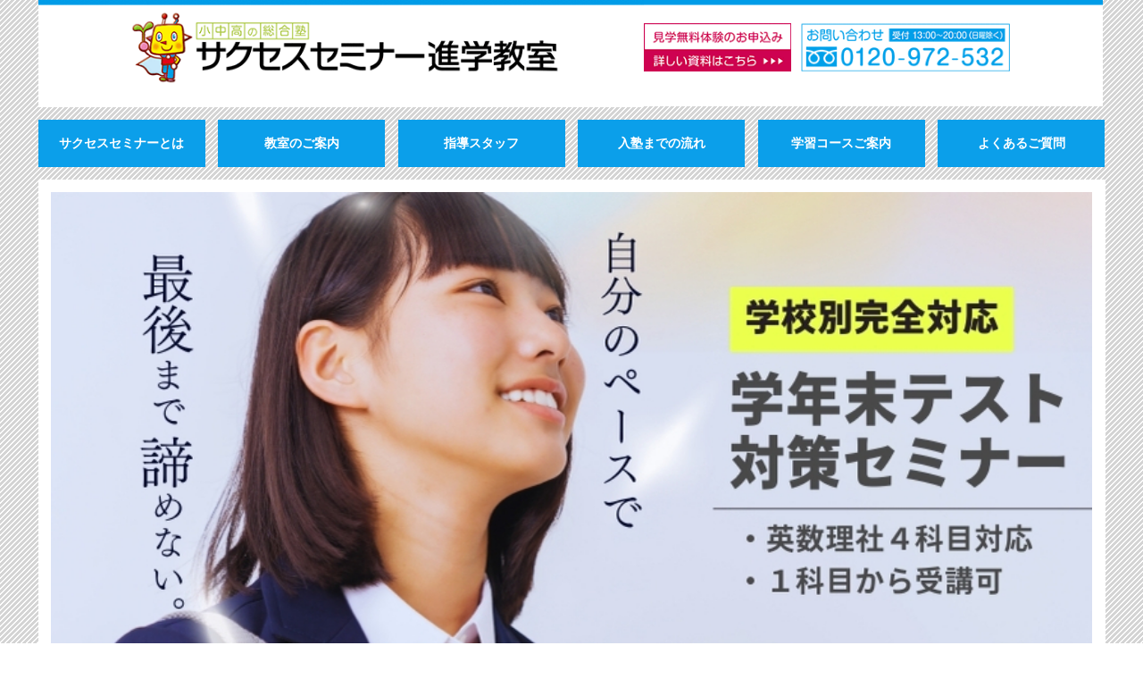

--- FILE ---
content_type: text/html
request_url: https://success-seminar.com/
body_size: 5403
content:
<!DOCTYPE html>
<html lang="ja">
<head>
	<meta charset="utf-8">
	<meta name="viewport" content="target-densitydpi=device-dpi, width=1000px, maximum-scale=1.0, user-scalable=yes">
	<meta name="keywords" content="佐沼塾,古川塾,登米市学習塾,大崎市学習塾,小学生,中学生,高校生,夏期講習,冬期講習,黎明中受験,佐沼,古川,黎明中対策">
	<meta name="description" content="地元登米市佐沼・大崎市古川で30年以上、”自分で考える力”を育ててきた、唯一無二の進学塾です。たとえば佐沼中3年Aさんは、「自分で問題を分解して答えにたどり着く」スタイルを身につけ、公立上位校に合格。 このような実績に裏付けられた、地元密着×思考型教育の両輪で、あなたのお子様の“自分で課題を解く力”を育成します。">
	<meta name="thumbnail" content="https://success-seminar.com/image/meta_thumbnail2.jpg">
	<title>登米市佐沼・大崎市古川の学習塾｜サクセスセミナー進学教室</title>
	<link rel="stylesheet" href="/css/style.css">
	<link rel="stylesheet" href="/js/slick/slick.css">
	<link rel="stylesheet" href="/js/slick/slick-theme.css">
	<link rel="shortcut icon" href="/image/favicon.ico">
	<link rel="alternate" media="only screen and (max-width: 640px)" href="https://success-seminar.com/s/">
	<script src="/js/jquery.js"></script>
	<script src="/js/js.js"></script>
	<script src="/js/slick/slick.min.js"></script>
	<!-- Global site tag (gtag.js) - Google Analytics -->
	<script async src="https://www.googletagmanager.com/gtag/js?id=UA-198212862-1"></script>
	<script async src="https://www.googletagmanager.com/gtag/js?id=G-NHXSEWNST3"></script>
	<script async src="https://www.googletagmanager.com/gtag/js?id=G-L2JH6LKY6V"></script>
	<script async src="https://www.googletagmanager.com/gtag/js?id=G-J6QYY8XLXR"></script>
	<script>
		window.dataLayer = window.dataLayer || []; 
		function gtag() {
			dataLayer.push(arguments);
		}
		gtag('js', new Date()); 
		gtag('config', 'UA-198212862-1');
		gtag('config', 'G-NHXSEWNST3');
		gtag('config', 'G-L2JH6LKY6V');
		gtag('config', 'G-J6QYY8XLXR');
	</script>
</head>
<body>
	<div id="box">
		<header>
			<div id="header">
				<a href="/"><img src="/image/title.gif" width="568" height="100" alt="サクセスセミナー進学教室" class="float_left"></a>
<div class="title_right">
	<a href="/inquiry.php"><img src="/image/inquiry_button_off.gif" class="switch_button" width="138" height="45" alt="資料請求"></a>
</div>

			</div>
		</header>
		<article>
			<div id="in_box">
				<nav id="nav_top">
<a href="/n.php?p=%E3%82%B5%E3%82%AF%E3%82%BB%E3%82%B9%E3%82%BB%E3%83%9F%E3%83%8A%E3%83%BC%E3%81%A8%E3%81%AF" class="link_none"><p class="top_link_button">サクセスセミナーとは</p></a>
<div class="link_button_space"></div>
<a href="/n.php?p=%E6%95%99%E5%AE%A4%E3%81%AE%E3%81%94%E6%A1%88%E5%86%85" class="link_none"><p class="top_link_button">教室のご案内</p></a>
<div class="link_button_space"></div>
<a href="/stuff.php" class="link_none"><p class="top_link_button">指導スタッフ</p></a>
<div class="link_button_space"></div>
<a href="/n.php?p=%E5%85%A5%E5%A1%BE%E3%81%BE%E3%81%A7%E3%81%AE%E6%B5%81%E3%82%8C" class="link_none"><p class="top_link_button">入塾までの流れ</p></a>
<div class="link_button_space"></div>
<a href="/n.php?p=%E5%AD%A6%E7%BF%92%E3%82%B3%E3%83%BC%E3%82%B9%E3%81%AE%E3%81%94%E6%A1%88%E5%86%85" class="link_none"><p class="top_link_button">学習コースご案内</p></a>
<div class="link_button_space"></div>
<a href="/n.php?p=%E3%82%88%E3%81%8F%E3%81%82%E3%82%8B%E3%81%94%E8%B3%AA%E5%95%8F" class="link_none"><p class="top_link_button" style="margin-right:0">よくあるご質問</p></a>
</nav>
<br class="clear">

				<div id="carousel">
					<ul id="carousel_content">
							<li>
		<a href="https://success-seminar.com/n.php?no=1991">
			<img src="/banner_img/1000001.jpg" alt="学年末テスト対策セミナー" width="876" height="292" class="hover_img">
		</a>
	</li>	<li>
		<a href="https://success-seminar.com/n.php?no=1966">
			<img src="/banner_img/1000000.jpg" alt="新中1準備講座" width="876" height="292" class="hover_img">
		</a>
	</li>	<li>
		<a href="https://success-seminar.com/n.php?no=1968">
			<img src="/banner_img/1000002.jpg" alt="TOFAS" width="876" height="292" class="hover_img">
		</a>
	</li>
					</ul>
					<ul id="carousel_button">
							<li>
		<img src="/banner_img/1000001.jpg" width="292" height="97" alt="学年末テスト対策セミナー">
		<!--<small>			<img src="/image/icon_02.png" width="18" height="18" alt="中学生コース">			<img src="/image/icon_03.png" width="18" height="18" alt="高校生コース">			<img src="/image/icon_04.png" width="36" height="18" alt="一貫校コース">		</small>-->
	</li>	<li>
		<img src="/banner_img/1000000.jpg" width="292" height="97" alt="新中1準備講座">
		<!--<small>			<img src="/image/icon_01.png" width="18" height="18" alt="小学生コース">		</small>-->
	</li>	<li>
		<img src="/banner_img/1000002.jpg" width="292" height="97" alt="TOFAS">
		<!--<small>			<img src="/image/icon_01.png" width="18" height="18" alt="小学生コース">			<img src="/image/icon_02.png" width="18" height="18" alt="中学生コース">		</small>-->
	</li>
					</ul>
				</div>
				<script>
					$(function() {
						$('#carousel_content').slick({
							arrows: false,
							asNavFor: '#carousel_button',
							autoplay: true,
							autoplaySpeed: 5000,
							dots: true,
							fade: false,
							slidesToScroll: 1,
							slidesToShow: 1
						});
						$('#carousel_button').slick({
							arrows: false,
							asNavFor: '#carousel_content',
							dots: false,
							focusOnSelect: true,
							slidesToScroll: 1,
							slidesToShow: 3
						});
					});
				</script>
				<div class="top_square_above">
						<div class="top_square">
		<a href="/n.php?p=%E4%B8%AD%E9%AB%98%E4%B8%80%E8%B2%AB%E6%A0%A1%E5%AF%BE%E7%AD%96%E3%82%B3%E3%83%BC%E3%82%B9">
			<img src="./image/squareicon/50000.jpg" width="216" height="216" alt="中高一貫校対策コース" class="hover_img">
		</a>
	</div>	<div class="top_square">
		<a href="/n.php?p=%E5%B0%8F%E5%AD%A6%E7%94%9F%E3%82%B3%E3%83%BC%E3%82%B9">
			<img src="./image/squareicon/50001.jpg" width="216" height="216" alt="小学生向け学習塾｜登米市・大崎市の学習指導塾" class="hover_img">
		</a>
	</div>	<div class="top_square">
		<a href="/n.php?p=%E4%B8%AD%E5%AD%A6%E7%94%9F%E3%82%B3%E3%83%BC%E3%82%B9">
			<img src="./image/squareicon/50002.jpg" width="216" height="216" alt="中学生コース" class="hover_img">
		</a>
	</div>	<div class="top_square">
		<a href="/n.php?p=%E9%AB%98%E6%A0%A1%E7%94%9F%E3%82%B3%E3%83%BC%E3%82%B9">
			<img src="./image/squareicon/50003.jpg" width="216" height="216" alt="高校生コース" class="hover_img">
		</a>
	</div>
				</div>
				<br class="clear">
				<div class="top_square_below">
					<div class="top_square_length">
							<div class="top_square">
		<a href="/n.php?p=%E7%84%A1%E6%96%99%E6%8E%88%E6%A5%AD%E4%BD%93%E9%A8%93">
			<img src="./image/squareicon/50004.jpg" width="216" height="216" alt="無料授業体験" class="hover_img">
		</a>
	</div>	<div class="top_square">
		<a href="./p.php?ca=1&s=%E5%90%88%E6%A0%BC%E8%80%85%EF%BC%B6%EF%BC%AF%EF%BC%A9%EF%BC%A3%EF%BC%A5">
			<img src="./image/squareicon/50006.jpg" width="216" height="216" alt="合格体験VOICE" class="hover_img">
		</a>
	</div>	<div class="top_square">
		<a href="./p.php?ca=1&s=%E6%A8%A1%E8%A9%A6%E3%81%AE%E3%81%8A%E7%9F%A5%E3%82%89%E3%81%9B">
			<img src="./image/squareicon/50008.jpg" width="216" height="216" alt="模試のお知らせ" class="hover_img">
		</a>
	</div>
					</div>
					<div class="top_square_center">
							<div class="line_title">インフォメーション</div>
		<div class="top_square_area">		<div class="info_text_box">
			<a href="/n.php?no=1966" class="blue_link">
				 【小６対象】中学準備講座
			</a>
		<hr>
		中学校入学前に先取り学習で好スタートを切りませんか？今なら、大崎市・登米市の小学校6年生を対象に入塾キャンペーンを開催中です。このオトクな機会に、春の準備を始め
		<span class="min_box">... <a href="/n.php?no=1966" class="red_link">【続きを読む】</a></span>
		
	</div>
	<br class="clear">		<div class="info_text_box">
			<a href="/n.php?no=1991" class="blue_link">
				 学年末テスト対策講座【中・高】
			</a>
		<hr>
		大崎市・登米市の中学生・高校生の皆さん、学年末テストの準備は万全でしょうか？ サクセスセミナー進学教室では、古川中学校、古川南中学校、古川北中学校、 佐沼中学校
		<span class="min_box">... <a href="/n.php?no=1991" class="red_link">【続きを読む】</a></span>
		
	</div>
	<br class="clear">		<div class="info_text_box">
			<a href="/n.php?no=1968" class="blue_link">
				 国際基礎学力検定TOFAS
			</a>
		<hr>
		TOFASは、学習の土台である基礎学力を測定することで、教育者、保護者、児童・生徒を支援するために開発された学力テストです。世界各国でオンラインで受験されるため
		<span class="min_box">... <a href="/n.php?no=1968" class="red_link">【続きを読む】</a></span>
		
	</div>
	<br class="clear">		<div class="info_text_box">
			<a href="/n.php?no=1957" class="blue_link">
				 お試し体験授業のご案内
			</a>
		<hr>
		「自分で勉強できる力、ここから育てます」登米市・大崎市で“自立学習×プロ講師による個別指導”を無料体験！AI学習タブレットとプロ講師の伴走で、「考える力」と「や
		<span class="min_box">... <a href="/n.php?no=1957" class="red_link">【続きを読む】</a></span>
		
	</div>
	<br class="clear">		<div class="info_text_box">
			<a href="/n.php?no=1976" class="blue_link">
				 【受験生のための】直前対策講座
			</a>
		<hr>
		サクセスセミナー進学教室では、冬期休暇期間中に受験生を対象とした、長時間集中講座『冬の勉強合宿』を開催いたします。・家では勉強に集中ができない・何を優先して取り
		<span class="min_box">... <a href="/n.php?no=1976" class="red_link">【続きを読む】</a></span>
		
	</div>
	<br class="clear"></div>	<div class="line_title">スタッフブログ</div>
		<div class="top_square_area">		<div class="info_text_box">
			<a href="/n.php?no=1990" class="green_link">
				2026.01.06 中学受験で本当に大切な力とは？ サクセスセミナー進学教室で見た「自分で学ぶ小6生」の姿
			</a>
		<hr>
		あけましておめでとうござます。今年もよろしくお願いします。さて、昨日は、サクセスセミナー進学教室・中高一貫校対策クラスの授業初日でした。
毎年この時期になると
		<span class="min_box">... <a href="/n.php?no=1990" class="red_link">【続きを読む】</a></span>
		
	</div>
	<br class="clear">		<div class="info_text_box">
			<a href="/n.php?no=1988" class="green_link">
				2025.12.25 冬休みの過ごし方で差がつく｜子どもの自己肯定感を育てる関わり方と佐沼教室の冬期講習
			</a>
		<hr>
		冬休みは、学校がなく自由な時間が増える一方で、「勉強しない」「生活が乱れる」といった不安が生じやすい時期です。多くの保護者は、目の前の行動だけを見て「怠けている
		<span class="min_box">... <a href="/n.php?no=1988" class="red_link">【続きを読む】</a></span>
		
	</div>
	<br class="clear">		<div class="info_text_box">
			<a href="/n.php?no=1989" class="green_link">
				2025.12.23 成績だけでなく成長を大切に｜登米市の地域密着型学習塾と冬至の話
			</a>
		<hr>
		昨日は生徒がそれぞれの家庭での冬至の過ごし方を説明してくれました。どの家庭でも冬至かぼちゃかゆず湯を楽しむとのことでした。なんと、りんご湯というご家庭もありまし
		<span class="min_box">... <a href="/n.php?no=1989" class="red_link">【続きを読む】</a></span>
		
	</div>
	<br class="clear">		<div class="info_text_box">
			<a href="/n.php?no=1985" class="green_link">
				2025.12.11 サクセスセミナー進学教室が提案する、算数が苦手な小学生へ｜分からないを残さない家庭学習の極意
			</a>
		<hr>
		分からないを残すと苦手意識は深まるばかりです…他教科と比較すると、算数は前に学んだ知識の積み重ねで成り立つ教科といえます。これまでの内容をきちんと理解しているこ
		<span class="min_box">... <a href="/n.php?no=1985" class="red_link">【続きを読む】</a></span>
		
	</div>
	<br class="clear">		<div class="info_text_box">
			<a href="/n.php?no=1984" class="green_link">
				2025.12.11 【冬期講習2025】成績が上がる塾の条件｜アウトプット重視のサクセスセミナー式学習法
			</a>
		<hr>
		冬休みは、小学生・中学生の学力差が最も広がる重要な時期です。サクセスセミナー進学教室の冬期講習では、短期間でも確かな成果につながる“演習中心の学習設計”を徹底し
		<span class="min_box">... <a href="/n.php?no=1984" class="red_link">【続きを読む】</a></span>
		
	</div>
	<br class="clear"></div>
					</div>
					<div class="top_square_length">
							<div class="top_square">
		<a href="/n.php?p=e-%E3%83%88%E3%83%AC%E3%82%B3%E3%83%BC%E3%82%B9">
			<img src="./image/squareicon/50005.jpg" width="216" height="216" alt="e-トレコース" class="hover_img">
		</a>
	</div>	<div class="top_square">
		<a href="./inquiry.php">
			<img src="./image/squareicon/50007.jpg" width="216" height="216" alt="お問い合わせ" class="hover_img">
		</a>
	</div>	<div class="top_square">
		<a href="/n.php?p=%E6%95%99%E5%AE%A4%E3%83%9E%E3%83%83%E3%83%97">
			<img src="./image/squareicon/50009.jpg" width="216" height="216" alt="教室マップ" class="hover_img">
		</a>
	</div>
					</div>
				</div>
				<br class="clear">
			</div>
		</article>
		<!--<div class="embed">
			<embed src="/image/susume.swf" align="middle" autostart="false" wmode="transparent" width="900" height="100" alt="すす芽ちゃん">
		</div>-->
		<footer>
			<div id="footer">
				<div id="footer_top">
	サクセスセミナー進学教室 古川本部　〒989-6104 宮城県大崎市古川江合錦町2-4-5　TEL 0120-972-532　E-mail info@success-s.net
	</div>

	<div id="footer_in">

		<div class="footer_link_box">
			<a href="/n.php?p=%E3%82%B5%E3%82%AF%E3%82%BB%E3%82%B9%E3%82%BB%E3%83%9F%E3%83%8A%E3%83%BC%E3%81%A8%E3%81%AF" class="link_none">サクセスセミナーとは</a><br>
			<a href="/n.php?p=%E6%95%99%E5%AE%A4%E3%81%AE%E3%81%94%E6%A1%88%E5%86%85" class="link_none">教室のご案内</a><br>
			<a href="/n.php?p=%E6%95%99%E5%AE%A4%E3%81%AE%E3%81%94%E6%A1%88%E5%86%85#8" class="link_none">サクセスセミナー古川教室</a><br>
			<a href="/n.php?p=%E6%95%99%E5%AE%A4%E3%81%AE%E3%81%94%E6%A1%88%E5%86%85#13" class="link_none">サクセスセミナー佐沼教室</a><br>
			<a href="/n.php?p=%E6%95%99%E5%AE%A4%E3%81%AE%E3%81%94%E6%A1%88%E5%86%85#12" class="link_none">サクセスセミナー古川本部</a><br>
		</div>

		<div class="footer_link_box">
			<a href="/n.php?p=%E5%AD%A6%E7%BF%92%E3%82%B3%E3%83%BC%E3%82%B9%E3%81%AE%E3%81%94%E6%A1%88%E5%86%85" class="link_none">学習コースのご案内</a><br>
			<a href="/n.php?p=%E4%B8%AD%E9%AB%98%E4%B8%80%E8%B2%AB%E6%A0%A1%E5%AF%BE%E7%AD%96%E3%82%B3%E3%83%BC%E3%82%B9" class="link_none">中高一貫校対策コース</a><br>
			<a href="/n.php?p=%E5%B0%8F%E5%AD%A6%E7%94%9F%E3%82%B3%E3%83%BC%E3%82%B9" class="link_none">小学生コース</a><br>
			<a href="/n.php?p=%E4%B8%AD%E5%AD%A6%E7%94%9F%E3%82%B3%E3%83%BC%E3%82%B9" class="link_none">中学生コース</a><br>
			<a href="/n.php?p=%E9%AB%98%E6%A0%A1%E7%94%9F%E3%82%B3%E3%83%BC%E3%82%B9" class="link_none">高校生コース</a><br>
			<a href="/n.php?p=e-%E3%83%88%E3%83%AC%E3%82%B3%E3%83%BC%E3%82%B9" class="link_none">e-トレコース</a><br>
		</div>

		<div class="footer_link_box">
			<a href="/n.php?p=%E3%82%88%E3%81%8F%E3%81%82%E3%82%8B%E3%81%94%E8%B3%AA%E5%95%8F" class="link_none">よくあるご質問</a><br>
			<a href="/n.php?p=%E5%85%A5%E5%A1%BE%E3%81%BE%E3%81%A7%E3%81%AE%E6%B5%81%E3%82%8C#1" class="link_none">入塾までの流れ</a><br>
			<a href="/n.php?p=%E6%95%99%E5%AE%A4%E3%83%9E%E3%83%83%E3%83%97" class="link_none">教室マップ</a><br>
			<a href="/p.php?ca=1&s=%E3%82%B9%E3%82%BF%E3%83%83%E3%83%95%E3%83%96%E3%83%AD%E3%82%B0" class="link_none">スタッフリレーブログ</a><br>
		</div>

		<div class="footer_link_box">
			<a href="/p.php?ca=1&s=%E5%90%88%E6%A0%BC%E8%80%85%EF%BC%B6%EF%BC%AF%EF%BC%A9%EF%BC%A3%EF%BC%A5" class="link_none">合格体験VOICE</a><br>
			<a href="/p.php?ca=1&s=%E6%A8%A1%E8%A9%A6%E3%81%AE%E3%81%8A%E7%9F%A5%E3%82%89%E3%81%9B" class="link_none">模試のお知らせ</a><br>
			<a href="/inquiry.php" class="link_none">資料請求・お問い合わせ</a><br>
			<a href="/n.php?p=%E3%83%97%E3%83%A9%E3%82%A4%E3%83%90%E3%82%B7%E3%83%BC%E3%83%9D%E3%83%AA%E3%82%B7%E3%83%BC" class="link_none">プライバシーポリシー</a><br>
		</div>

		<div class="footer_link_box">
			<a href="/n.php?p=%E3%83%AA%E3%83%B3%E3%82%AF" class="link_none" target="_blank">リンク</a><br>
			<a href="https://www.city.osaki.miyagi.jp/shisei/soshikikarasagasu/shiminkyodousuishimbu/seisakuka_1/1_1/2/14800.html" class="link_none" target="_blank">大崎市教育委員会</a><br>
			<a href="https://www.city.tome.miyagi.jp/kurashi/kosodate/kyoikuinkai/index.html" class="link_none" target="_blank">登米市教育委員会</a><br>
			<a href="https://www.city.sendai.jp/kurashi/manabu/kyoiku/inkai/" class="link_none" target="_blank">仙台市教育委員会</a><br>
			<a href="https://www.pref.miyagi.jp/site/sub-jigyou/list680.html" class="link_none" target="_blank">宮城県公立高等学校入学者選抜</a><br>
			<a href="http://www.dnc.ac.jp/" class="link_none" target="_blank">大学共通テスト</a><br>
		</div>

		<br class="clear">

</div>
<div id="footer_bottom">Copyright &copy; Success Seminar All Rights Reserved. </div>

<script>
	(function(i,s,o,g,r,a,m){i['GoogleAnalyticsObject']=r;i[r]=i[r]||function(){
	(i[r].q=i[r].q||[]).push(arguments)},i[r].l=1*new Date();a=s.createElement(o),
	m=s.getElementsByTagName(o)[0];a.async=1;a.src=g;m.parentNode.insertBefore(a,m)
	})(window,document,'script','//www.google-analytics.com/analytics.js','ga');

	ga('create', 'UA-71147070-17', 'auto');
	ga('send', 'pageview');
</script>

			</div>
		</footer>
	</div>
</body>
</html>

--- FILE ---
content_type: text/css
request_url: https://success-seminar.com/css/style.css
body_size: 2453
content:
:root{font-size:10px}@media (min-width: 1020px){:root{font-size:calc(2.35px + 0.75vw)}}@media (min-width: 1420px){:root{font-size:13px}}body{font-size:1.2rem;line-height:2.5rem}.sub_text{font-size:1.2rem;line-height:1.5rem}h1{font-size:1.2rem;line-height:2.5rem}h2{font-size:1.4rem;line-height:2.5rem}#footer{font-size:1.1rem;line-height:2rem}.price{font-size:2.5rem}.title{font-size:1.7rem}.top_square_area{font-size:1.2rem;line-height:1.7rem}.line_title{font-size:1.5rem}.title_box{font-size:large;line-height:1.6}.red_text{font-size:1.4rem;line-height:2rem}.contents_in section .red_text,.staff .red_text{font-size:unset;line-height:unset}.blue_text{font-size:1.4rem;line-height:2rem}.contents_in section .blue_text,.staff .blue_text{font-size:unset;line-height:unset}.menu_title{font-size:1.3rem;line-height:2rem}.slide_text_0,.slide_text_1,.slide_text_2{font-size:1.4rem}.top{font-size:large}.edit_box{font-size:0.9rem}.staff{font-size:large}#box,#header,#in_box,#nav_top,#carousel,#footer{width:100rem}#header>a img{width:56.8rem;height:10rem}.title_right{width:43.2rem;height:7.8rem;padding:2.2rem 0 0}.title_right img{width:13.8rem;height:4.5rem}.link_button,.top_link_button{width:calc(94rem / 6);padding:1rem 0px;margin:1.2rem 0}#carousel{padding:1.2rem;margin:0 0 1.2rem}#carousel_content img{width:97.6rem;height:45.55rem}.top_square{width:24.1rem;height:24.1rem;margin:0 0 1.2rem}.top_square img{width:100%;height:100%}.top_square_length{width:24.1rem}.top_square_center{width:49.4rem;margin:0 1.2rem}.title_box{padding:0.2rem 1.5rem;margin:2rem 0px 1rem}.top_square_area{padding:1.5rem;height:30.4rem;margin:0.5rem 0 1.2rem}.embed embed{width:100rem;height:calc(100rem / 9)}#footer_top{padding:3rem}#footer_in{margin:0px 5rem 2rem}.footer_link_box{width:17rem;padding:0 0 0 1rem}#in_box{padding:0 0 1rem;margin:0 auto}#menu_box{width:15.4rem;padding:2rem 0.8rem}#main_box{margin:0 0 0 1.2rem;width:81.8rem}.contents_box{padding:2rem}.contents_in{margin:0 3rem}.left_box{width:calc(71.8rem - 230px);padding:0 0 5rem}.left_box .page_left{width:calc(100% - 10px)}.td_2>textarea{width:calc(100% - 10px)}#carousel_button li{height:calc(683.2rem / 45);width:calc(97.6rem / 3)}#carousel_button li>img{width:100%;height:100%}img{vertical-align:bottom;margin:0px;padding:0px;border:0px}body{font-family:"ヒラギノ角ゴ Pro W2","Hiragino Kaku Gothic Pro","メイリオ",Meiryo,"ＭＳ Ｐゴシック",sans-serif;margin:0px;padding:0px;-webkit-text-size-adjust:100%;background-image:url(/image/bg.png)}.title_right{float:left;background-image:url(/image/title_right.gif);background-size:contain;background-repeat:no-repeat}#nav_top{display:flex;justify-content:space-between}#nav_top+br{display:none}#carousel{background-color:#FFF;box-sizing:border-box}#carousel_content{margin:0;padding:0}#carousel_button{margin:0;padding:0}#carousel_button .slick-track{display:flex}#carousel_button li{float:none;opacity:0.5;position:relative}#carousel_button li.slick-current{opacity:1}#carousel_button li.slick-current::before{position:absolute;top:0;left:0;display:block;width:100%;height:100%;background-color:transparent;content:"";box-sizing:border-box;border:3px solid #0b9fea}#carousel_button small{position:absolute;display:block;bottom:7px;left:8px;font-size:0}#carousel_button small img{display:inline;box-shadow:1px 1px 1px rgba(0,0,0,0.7);margin:0 5px 0 0px;font-size:12px}#carousel_button .slick-track{transform:none !important}.sub_text{color:#666666}.top_square_above{display:flex;justify-content:space-between}.top_square_above+br{display:none}.top_square_below{display:flex;justify-content:space-between}.top_square_below+br{display:none}h1{font-family:"ヒラギノ角ゴ Pro W2","Hiragino Kaku Gothic Pro","メイリオ",Meiryo,"ＭＳ Ｐゴシック",sans-serif;padding:0px;margin:0px;font-weight:normal;float:left}h2{background-color:#b9e2f8;font-family:"ヒラギノ角ゴ Pro W2","Hiragino Kaku Gothic Pro","メイリオ",Meiryo,"ＭＳ Ｐゴシック",sans-serif;padding:2px 15px;margin:10px 0px 20px 0px}#box{margin:0px auto;padding:0px}#bg_box{display:flex;justify-content:space-between}#bg_box>nav{background-color:rgba(102,191,255,0.7)}#main_box{background-color:#FFF}.contents_box+br{display:none}.memu_link{margin:0px;padding:0px 0px 0px 22px;background-image:url(/image/ten.png);background-repeat:no-repeat;background-position:top left}#footer{color:#ffffff;background-color:#09a0e8;text-align:center}#footer_in{text-align:left;background-image:url(/image/footer_bg.jpg);background-repeat:repeat-y;background-position:center;background-size:contain;display:flex;justify-content:space-between}#footer_bottom{margin:0px;padding:2px;background-color:#000000}.left{float:left;margin:0px 5px 5px 0px}.float_left{float:left;margin:0px;padding:0px}.none_left{float:left;margin:0px;padding:0px}.item_box{text-align:center;width:220px;padding:0px;margin:0px;float:left}.item_box_free{padding:0px 20px 20px 0px;margin:0px;float:left}.clear{clear:both}.sub_item_box{text-align:center;width:125px;height:120px;padding:0px;margin:0px;text-align:center;float:left}.button{min-width:30px;padding:2px;margin:2px;border:1px solid #666666;border-radius:2px;display:block;text-align:center;float:left;color:#000000}.button_on{min-width:30px;padding:2px;margin:2px;border:1px solid #666666;border-radius:2px;display:block;text-align:center;float:left;background-color:#eaeaea}.red{color:#ff0000;padding:0px;margin:0px}.price{font-weight:bold;color:#ff0000;padding:0px;margin:5px 0px}table{background-color:#cccccc}.table_1{width:100%;margin:0px;padding:0px}.td_1{vertical-align:top;margin:2px;padding:5px;background-color:#bbbbbb}.td_1_s{text-align:center;vertical-align:top;margin:2px;padding:5px;background-color:#bbbbbb}.td_2{vertical-align:top;margin:2px;padding:5px;background-color:#f3f3f3}.td_2_s{text-align:center;vertical-align:top;margin:2px;padding:5px;background-color:#f3f3f3}.td_2_r{text-align:right;vertical-align:top;margin:2px;padding:5px;background-color:#f3f3f3}.td_3{vertical-align:top;margin:2px;padding:5px;background-color:#e8e8e8}.td_3_s{text-align:center;vertical-align:top;margin:2px;padding:5px;background-color:#e8e8e8}.tables{width:100%;margin:0px;padding:0px;background-color:#a70041}.td_1s_s{text-align:center;vertical-align:top;margin:2px;padding:5px;background-color:#bbbbbb}.td_2s{vertical-align:top;margin:2px;padding:5px;background-color:#ffffff}.td_2s_s{text-align:center;vertical-align:top;margin:2px;padding:5px;background-color:#ffffff}.td_3s{vertical-align:top;margin:2px;padding:5px;color:#ffffff;background-color:#ce0251}.td_3s_s{text-align:center;vertical-align:top;margin:2px;padding:5px;color:#ffffff;background-color:#ce0251}input[type="text"],input[type="password"],input[type="select"],textarea{background-color:#ffffff;border:1px solid #cccccc;border-radius:2px;margin:2px;padding:2px}.button{min-width:200px;padding:5px 10px;margin:10px 10px 10px 0px;border:1px solid #666666;background-color:#e7e7e7;border-radius:2px}.button:hover{background-color:#cccccc;cursor:pointer}.p_button{min-width:30px;padding:2px;margin:2px;border-radius:2px;display:block;text-align:center;float:left;background-color:#f3f3f3}.p_button:hover{background-color:#e8e8e8}.p_button_on{min-width:30px;padding:2px;margin:2px;border-radius:2px;display:block;text-align:center;float:left;background-color:#e8e8e8}.link_button,.top_link_button{color:#ffffff;font-weight:bold;display:block;text-align:center;float:left;background-color:#0b9fea}.top_link_button{transition:background-color 0.2s linear}.top_link_button:hover{background-color:#0084e9}.link_button_space{display:none}hr{border:1px dotted #cccccc}.white_bar{border:1px dotted #ffffff}.in_box{background-color:#ffffff;border:1px solid #cccccc;padding:30px;margin:20px 0px;border-radius:5px}.title{padding:0px;margin:10px 0px;font-weight:bold}.basket_right{padding:0px 0px 0px 200px;margin:0px}.in_right{text-align:right;padding:0px;margin:0px}.link_none{text-decoration:none;color:#ffffff;vertical-align:1px}.link_none:hover{color:#1080ff}.white_text{color:#ffffff}#map{width:100%;height:500px}.page_left{float:left;padding:2px;margin:0px 10px 10px 0px}.page_right{float:right;margin:0px 0px 10px 10px}.page_center{padding:0px;margin:5px auto;text-align:center}.top_square{float:left;background-color:#ffffff}.top_square_length{float:left}.top_square_center{float:left}.space_box{width:900px;padding:0px;margin-bottom:12px}.line_title{font-weight:bold;border-bottom:5px solid #000000;padding:0px;margin:0px}.title_box{background-image:url(/image/title_bg.png);color:#ffffff}.top_square_area{background-color:#ffffff;overflow-y:scroll}.contents_in{line-height:normal}.red_text{font-weight:bold;color:#cc0550;padding:0px 10px 0px 0px;margin:0px}.blue_text{font-weight:bold;color:#0b9fea;padding:0px 10px 0px 0px;margin:0px}.menu_title{background-color:#b8e1f7;padding:2px 20px;margin:30px 0px;font-weight:bold}.spacer{margin:0px;padding:0px;height:100px}.spacer_1{clear:both;margin:0px;padding:0px;height:30px}p{margin:2px;padding:0px}.staff{padding-left:100px}.red_line{border:1px dotted #cc0550}.blue_line{border:1px dotted #0b9fea}.red_link{color:#cc0550;text-decoration:none;font-weight:bold}.blue_link{color:#0b9fea;text-decoration:none;font-weight:bold}.green_link{color:#23984d;text-decoration:none;font-weight:bold}.in_padding_box{margin:0px;padding:5px}.link_mini_red{color:#ffffff;font-weight:bold;padding:1px 10px;display:inline-block;text-align:center;background-color:#cc0550;border-radius:5px}.link_mini_red:hover{background-color:#ff0550}.link_mini_blue{color:#ffffff;font-weight:bold;padding:1px 10px;display:inline-block;text-align:center;background-color:#0b9fea;border-radius:5px}.link_mini_blue:hover{background-color:#32baff}.embed{text-align:center}.slide_text_0{text-align:right;padding:3px 10px 0px 0px;display:block;font-weight:bold;color:#d70079;clear:both}.slide_text_1{text-align:right;padding:3px 10px 0px 0px;display:block;font-weight:bold;color:#ef9200;clear:both}.slide_text_2{text-align:right;padding:3px 10px 0px 0px;display:block;font-weight:bold;color:#ffffff;clear:both}.space_right{padding-right:10px;float:left}.top{color:#0b9fea}.edit_box{position:relative;top:0px;left:0px}.left_box{float:left}.info_text_box{margin:0px;padding:0px 0px 10px 0px}.triangle{width:100px;height:40px;position:relative;display:inline-block;vertical-align:bottom}.triangle::before{display:block;content:"";position:absolute;top:9px;left:10px;border-style:solid;border-width:22px 40px 0;border-color:#09A0E8 rgba(255,255,255,0)}


--- FILE ---
content_type: application/javascript
request_url: https://success-seminar.com/js/js.js
body_size: 892
content:
$(function(){
	/*画像の透過処理*/
	$(".hover_img").hover(function(){
		$(this).stop().animate({ opacity: "0.7"},200);
	}, function(){
		$(this).stop().animate({ opacity: "1"},200);
	});

	/*画像の差し替え処理*/
	$(".switch_button").hover(function(){
		$(this).attr('src',$(this).attr('src').replace('_off', '_on'));
			}, function(){
			if (!$(this).hasClass('currentPage')) {
			$(this).attr('src',$(this).attr('src').replace('_on', '_off'));
		}
	});

	/*ページ内リンク*/
    $('a[href^=#]').click(function(){ 
        var speed = 500; //移動完了までの時間(sec)を指定
        var href= $(this).attr("href"); 
        var target = $(href == "#" || href == "" ? 'html' : href);
        var position = target.offset().top;
        $("html, body").animate({scrollTop:position}, speed, "swing");
        return false;
    });

	/*ページ上部へ戻る*/
	$(".top_button").hover(function () {
		$('html,body').animate({ scrollTop:0 },300);
		return false;
	});
	/*ページ下部へ戻る*/
	$(".bottom_button").hover(function () {
		var p = $("#bottom").offset().top;
		$('html,body').animate({ scrollTop:p },300);
		return false;
	});

	/*ページ上部へ戻る*/
	$(".top_button_mob").click(function () {
		$('html,body').animate({ scrollTop:0 },300);
		return false;
	});

	/*隠しボックス*/
	$(".hidden_button").click(function(){
		var index = $('.hidden_button').index(this);
		$(".hidden_box").eq(index).slideToggle();
	});

	/*マウスオーバーポップアップ*/
	$('.pop_up').hover(function() {
		$(this).next('.pop_up_in').show();
	}, function(){
		$(this).next('.pop_up_in').hide();
	});
});

/* 簡易テンプレート関数 */
// ヒアドキュメントっぽく書ける。
// 第一引数には function(){/*テンプレート文字列(複数行OK)*/}
// みたいに中身がコメントのfunctionを渡す。
// 第二引数には連想配列。
$.render = function(template, params){
	template = template.toString().match(/\n([\s\S]*)\n/)[1];
	template = template.replace(
		/(\{{2})(.+)\}{2}/g,
		function(a,b,c){return params[c];}
	);
	return template;
}
